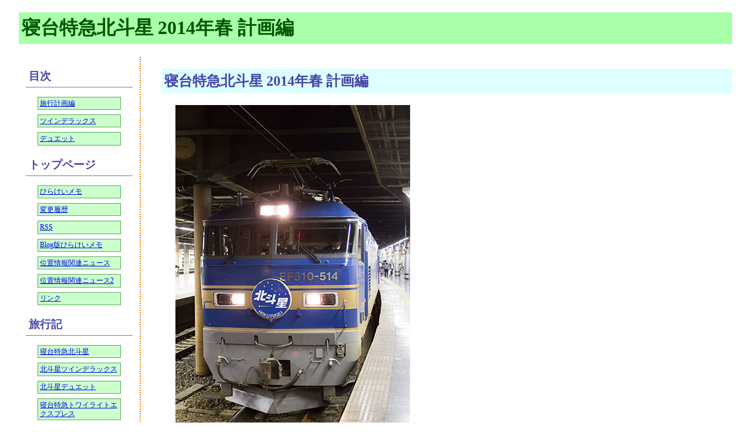

--- FILE ---
content_type: text/html
request_url: http://www.meimi.jp/hirakei/hokutosei02.html
body_size: 12657
content:
<!DOCTYPE HTML PUBLIC "-//W3C//DTD HTML 4.01//EN"
    "http://www.w3.org/TR/html4/strict.dtd">
<html lang="ja">
<head>
<meta name="viewport" content="width=device-width, initial-scale=1">
<meta http-equiv="Content-Type" content="text/html; charset=Shift_JIS">
<meta http-equiv="content-style-type" content="text/css">
<meta http-equiv="Content-Script-Type" content="text/javascript">
<link rel="stylesheet" href="./basic.css" type="text/css" media="screen">
<link rel="stylesheet" href="./nonn4.css" type="text/css" media="all">
<link rel="stylesheet" href="./nonn4_mobile.css" type="text/css" media="all">
<link rel="index" href="./index.html">
<link rel="alternate" type="application/rss+xml" title="RSS" href="http://www.meimi.jp/hirakei/rdf/hirakei.rdf">
<title>寝台特急北斗星 2014年春 旅行記 計画編</title>
<META NAME="robots" CONTENT="INDEX,FOLLOW">
<META NAME="Description" CONTENT="2014年5月、寝台特急北斗星での旅行を計画しました。上野-函館をA寝台ツインデラックス、札幌-上野をB寝台デュエットです。この旅行の計画編です。">
<META NAME="Keywords" CONTENT="寝台特急,北斗星,A寝台,ツインデラックス,デュエット,B寝台">
</head>

<body>

<script>
  (function(i,s,o,g,r,a,m){i['GoogleAnalyticsObject']=r;i[r]=i[r]||function(){
  (i[r].q=i[r].q||[]).push(arguments)},i[r].l=1*new Date();a=s.createElement(o),
  m=s.getElementsByTagName(o)[0];a.async=1;a.src=g;m.parentNode.insertBefore(a,m)
  })(window,document,'script','//www.google-analytics.com/analytics.js','ga');

  ga('create', 'UA-287011-1', 'meimi.jp');
  ga('send', 'pageview');

</script>

<div id="header">
<h1>寝台特急北斗星 2014年春 計画編</h1>
</div>

<div id="menubar">
<h2 class="menubar">目次</h2>
<ul>
 <li class="menubar"><a href="hokutosei02.html#pro" title="旅行計画編">旅行計画編</a>
 <li class="menubar"><a href="hokutosei03.html" title="上野-函館・ツインデラックス">ツインデラックス</a>
 <li class="menubar"><a href="hokutosei04.html" title="札幌-上野・デュエット">デュエット</a>
</ul>
<script type="text/javascript" src="./menu.js"></script>

<script async src="//pagead2.googlesyndication.com/pagead/js/adsbygoogle.js"></script>
<!-- menu3n -->
<ins class="adsbygoogle"
     style="display:block"
     data-ad-client="ca-pub-9186149164965488"
     data-ad-slot="9368070952"
     data-ad-format="auto"></ins>
<script>
(adsbygoogle = window.adsbygoogle || []).push({});
</script>

</div>

<div id="main">
<h2><a name="pro">寝台特急北斗星 2014年春 計画編</a></h2>

<p><img src="hokutosei/IMG_4651.JPG" width="400" height"600" alt="寝台特急北斗星・上野駅" title="寝台特急北斗星・上野駅"></p>

<p>久しぶりに、実に<a href="http://hirakei.sapolog.com/e296382.html">2010年以来</a>4年ぶりに、北海道旅行を計画した。</p>
<p>これまでできれば使っていた<a href="http://www.jreast.co.jp/cassiopeia/hokutosei/index.html">寝台特急北斗星</a>は、北海道新幹線の開業により廃止されると言われている。もしかしたら北斗星に乗れる機会はこれが最後かもしれない、そんな思いから、北斗星での移動を組み入れた旅行を計画した。</p>
<p>予定は、5/3から5/6。<a href="http://hirakei.sapolog.com/e296382.html">前回</a>は帰りに新幹線を使って夜の帰宅となり、翌日に疲れを残してしまった(特急と新幹線の移動は疲れる)ため、今回は帰りを寝台とすることにした。</p>

<p>上りの寝台特急北斗星は、札幌発17:12、函館発21:49、9:38。以前はこれよりも遅く11:12上野着の北斗星4号が設定されていたが、今は残念ながら無くなってしまった。</p>
<p>また同じく札幌と上野を結んでいる<a href="http://www.jreast.co.jp/cassiopeia/index.html">寝台特急カシオペア</a>は1日ごとに上野と札幌を行き来しているが、5/5は上野発のみであり利用できない。なお時刻は、札幌発16:12、函館発21:12、上野着9:25だ。</p>

<p>下りは、寝台特急北斗星利用の場合、上野発19:03、函館着6:35、札幌着11:15。寝台特急カシオペア利用の場合、上野発16:20、函館着5:02、札幌着9:32となる。函館まで利用する場合は、北斗星がちょうどよい。カシオペアでは早すぎると思う。</p>

<dl>
<dt><a href="cassiopeia01.html">カシオペア</a></dt>
<dd>運転日に注意が必要。２日に１便であることが多い。</dd>
<dd>２人個室利用が基本。</dd>
<dd>Ａ寝台個室２人用カシオペアツインがメイン。Ａ寝台２人用個室カシオペアスイートも用意されている。</dd>
</dl>

<dl>
<dt><a href="hokutosei01.html">北斗星</a></dt>
<dd>毎日運行。</dd>
<dd>１人でも２人でも団体でも。</dd>
<dd>開放Ｂ寝台、開放Ｂ寝台コンパートメント(4人用のボックスにカギをかけることができる)、Ｂ寝台１人用個室ソロ、Ｂ寝台２人用個室デュエット、Ａ寝台２人用個室ツインデラックス、Ａ寝台１人用個室ロイヤル(２人利用可能)、とバリエーションに富んだ客室構成。</dd>
</dt>

<p><img src="hokutosei/IMG_8547.JPG" width="400" height="600" alt="北斗星ロイヤル" title="北斗星ロイヤル">(ロイヤル [2007年])<br class="clear"></p>

<p><img src="hokutosei/IMG_4671.JPG" width="400" height="600" alt="北斗星ツインデラックス" title="北斗星ツインデラックス">(ツインデラックス)<br class="clear"></p>

<p><img src="hokutosei/IMG_5387.JPG" width="400" height="600" alt="北斗星デュエット" title="北斗星デュエット">(デュエット下段)<br class="clear"></p>

<p><img src="hokutosei/IMG_5403.JPG" width="400" height="600" alt="北斗星デュエット" title="北斗星デュエット">(デュエット上段)<br class="clear"></p>

<p><img src="hokutosei/IMG_5396.JPG" width="400" height="600" alt="北斗星ソロ" title="北斗星ソロ">(ソロ下段)<br class="clear"></p>

<p><img src="hokutosei/IMG_5400.JPG" width="400" height="600" alt="北斗星ソロ" title="北斗星ソロ">(ソロ上段)<br class="clear"></p>

<p><img src="hokutosei/IMG_5408.JPG" width="400" height="600" alt="北斗星Bコンパートメント" title="北斗星Bコンパートメント">(Bコンパートメント)<br class="clear"></p>

<p><img src="hokutosei/IMG_5405.JPG" width="400" height="600" alt="北斗星Bコンパートメント" title="北斗星Bコンパートメント">(開放B寝台)<br class="clear"></p>


<p>寝台での旅は、個室をおすすめしたい。まず、個室はカギをかけることができる(ダイヤルロック、カードキー、普通のキーなど、部屋によって方法は異なる)。食事やトイレなどで寝台を空けるときに、手荷物はカギがかかる場所に置いた方が安心できるからだ(ただし個室が使えても、貴重品は身に着けた方がよいと思う)。また、個室は扉を閉めることができるため、周りの目を気にすることなく、くつろぐことができる。</p>
<p>加えて北斗星Ｂ寝台の場合、個室も開放も、特急・寝台料金は変わらない。なので個室がお得と思う。</p>
<p>北斗星Ａ寝台を２人で使う場合は、２人用のツインデラックスはもちろんのこと、補助ベッドを利用することで１人用のロイヤルもセミダブルのような形で２人で使用することができる。ロイヤルの方が格上だが２人で使う場合はツインデラックスとさほど費用は変わらないので、ロイヤルを狙ってみるのもよいと思う。</p>


<p>寝台券は1ヶ月前の10時から発売される。今回の狙いはＡ寝台ロイヤルか、Ｂ寝台デュエット。ロイヤルは4室しかなく、北斗星が1日1往復になってから取れたことがないが、今回も狙ってみることにはした。</p>

<p>そして4/5に挑戦。何とか札幌発上野行・北斗星Ｂ寝台デュエットの切符を取ることができ、北海道に旅行することが決まった。</p>

<p>その後、本当にたまたま、5/2の下り 上野発函館行・北斗星Ａ寝台ツインデラックスの切符が取れたため予定を１日繰り上げ、<a href="http://hirakei.sapolog.com/e296218.html">2005年以来</a>9年ぶりに、往復北斗星の旅となった。</p>

<p>今回、当初は行きを新幹線、帰りを北斗星で計画していた。それは先に書いたように、帰りが新幹線ではどうしても疲れが残ってしまうからだ。ただ本当のところは、北斗星を降りたら楽しい北海道の旅が幕を開ける、としたい。北斗星で旅を締めるのもよいかもしれないが、北斗星に乗り上野が近づいてきて、楽しかった北海道旅行ももうすぐ終わり、ではどうしても寂しいからだ。</p>
<p>ところが今回は、幸運にも往復北斗星とすることができた。北斗星で旅が始まり、北斗星で旅が終わる。そんな旅にすることができた。</p>


<p>さて、北斗星(カシオペアもほぼ同じ)の旅が決まった場合、次に考えたいのは夕食だ。北斗星での旅では、夕食は、</p>
<ul>
<li>車内販売か駅で購入したお弁当
<li><a href="http://www.nre.co.jp/ressya/dining_car.shtml">食堂車でのディナータイム</a>
</ul>
<p class="noindent">のいずれかになると思う。</p>
<p>食堂車でのディナータイムの場合、駅での予約が必要となる。今回わたしは北斗星上りのディナータイムを希望したが、2回あるうちの早い側の時間が取れず、遅い側の時間となった。ディナータイムは、カシオペアは3回、北斗星上りは2回、北斗星下りは1回なので、利用する列車が決まったら、早めに予約をしておきたい。</p>

<p><img src="hokutosei/IMG_4773.JPG" width="600" height="400" alt="北斗星食堂車グランシャリオ" title="北斗星食堂車グランシャリオ">(食堂車グランシャリオ)<br class="clear"></p>

<p>せっかく北斗星やカシオペアに乗ったのだから、食堂車でワインを飲みながら雰囲気を楽しみたい、とも思うかもしれない。その場合は、ディナータイムのあとに予約不要のパブタイムがあるので、そちらを利用できる。ただしディナータイム終了後なので開始が21:30くらいと遅いことと、早めに行かないと席が埋まってしまい利用できないことがあるので注意したい。今回は下りでパブタイムを利用したが、21時前にはロビーカーに列ができ始めていた。ラストオーダーは22:30で、23:00までの利用だ。夕食で利用するにはちょっと遅いので、軽く食べておいて時間を待つのがよいと思う。</p>
<p><img src="hokutosei/IMG_4735.JPG" width="400" height="600" alt="北斗星パブタイム" title="北斗星パブタイム">(パブタイム)</p>

<p>夕食の次は朝食だ。こちらは予約不要で朝6:30から利用することができる。ただこちらもすぐに席が埋まってしまうので注意したい。今回は上りで朝食を食堂車(北斗星の食堂車はグランシャリオと呼ばれる)でいただいたが、5:30くらいにはロビーカーで待っている方がいた。また6時には列が伸びていて、特別に6:10から朝食の提供が始まった。</p>

<p><img src="hokutosei/IMG_5522.JPG" width="600" height="400" alt="北斗星朝食" title="北斗星朝食">(洋朝食)</p>

<p>車内販売ではお弁当や清涼飲料水のみでなく、サッポロクラシックやオリジナルラベルのワインなどアルコールも販売している。またワインなどはパブタイム時間内であれば食堂車で購入することもできる。ただ車内販売はいつ回ってくるか分からない(北斗星の場合は8号車から始まって11号車側に進み、ついで逆側に進むようだ)ので、普通の飲み物やお弁当は駅で購入しておいた方がよいと思う。わたしは下りを利用する場合、上野駅では売っていないサッポロクラシックを車内販売で購入することが多い。また車内販売限定のお土産や北斗星グッズも扱っている。今回は北斗星サブレと北斗星ストラップを購入した。以前は星のチョコサンドというお菓子が売っていたが、今は無くなっているようだ。</p>


<p>食事の次はシャワーだ。北斗星の場合はロビーカーに2つシャワーがあり、食堂車グランシャリオでシャワーカードを購入して利用する。カシオペアも同様に、食堂車での購入となる。今回、下りは利用することができたが、上りでは目の前でシャワーカードが売り切れてしまった。シャワーを使いたい方は、発車直後に食堂車に向かった方がよさそうだ。シャンプーやタオル入りのシャワーセットも販売している。</p>

<p><img src="hokutosei/DSC05868.JPG" width="300" height="400" alt="北斗星シャワールーム" title="北斗星シャワールーム">(シャワールーム)

<p>最後に紹介するのは、オープンスペースのロビーカーだ。清涼飲料水の自動販売機や、先ほど紹介したシャワー室がここにある。また隣がグランシャリオで、待っている行列はこちらに伸びてくる。</p>
<p>深夜や早朝でも、どなたかが車窓を眺めながら北斗星の旅を楽しんでいることが多い。今回はいつも先客がいて写真を撮れなかったので、写真は前回撮影のものだ。</p>

<p><img src="hokutosei/10IMG_1205.JPG" width="600" height="400" alt="北斗星ロビー" title="北斗星ロビー">(ロビー [2010年])</p>


<p>こうしていよいよ、<a href="hokutosei03.html" title="上野-函館・ツインデラックス">北斗星での旅</a>が始まる。</p>

<!-- Rakuten Widget FROM HERE --><script type="text/javascript">rakuten_design="slide";rakuten_affiliateId="0227d872.827933fd.03b68f71.bc3a3552";rakuten_items="tra-ctsmatch";rakuten_genreId="tra-allzenkoku";rakuten_size="468x160";rakuten_target="_blank";rakuten_theme="gray";rakuten_border="off";rakuten_auto_mode="off";rakuten_genre_title="off";rakuten_recommend="on";rakuten_service_flag="travel";</script><script type="text/javascript" src="https://xml.affiliate.rakuten.co.jp/widget/js/rakuten_widget_travel.js"></script><!-- Rakuten Widget TO HERE -->

<script async src="//pagead2.googlesyndication.com/pagead/js/adsbygoogle.js"></script>
<!-- menu3n -->
<ins class="adsbygoogle"
     style="display:block"
     data-ad-client="ca-pub-9186149164965488"
     data-ad-slot="9368070952"
     data-ad-format="auto"></ins>
<script>
(adsbygoogle = window.adsbygoogle || []).push({});
</script>

<br>

<iframe frameborder="0" allowtransparency="true" height="90" width="728" marginheight="0" scrolling="no" src="//ad.jp.ap.valuecommerce.com/servlet/htmlbanner?sid=2261908&pid=873870959" marginwidth="0"><script language="javascript" src="//ad.jp.ap.valuecommerce.com/servlet/jsbanner?sid=2261908&pid=873870959"></script><noscript><a href="//ck.jp.ap.valuecommerce.com/servlet/referral?sid=2261908&pid=873870959" target="_blank" rel="nofollow"><img src="//ad.jp.ap.valuecommerce.com/servlet/gifbanner?sid=2261908&pid=873870959" height="90" width="728" border="0"></a></noscript></iframe>

</div>

<script type="text/javascript" src="./foot.js"></script>

</body>
</html>


--- FILE ---
content_type: text/html;charset=UTF-8
request_url: http://ad.jp.ap.valuecommerce.com/servlet/htmlbanner?sid=2261908&pid=873870959
body_size: 3171
content:
<html><head><meta http-equiv="Content-Type" content="text/html; charset=utf-8" /></head><body></body></html>
<script language="javascript"><!--
var nextpage="jalan_728_90";
var dfkey="%E6%9D%B1%E4%BA%AC";
var dfyado_no="";
var aibanner_action="http://ais.valuecommerce.com/jalan_web/jalan";
var click_server=escape("//ck.jp.ap.valuecommerce.com/servlet/referral?va=2131636&sid=2261908&pid=873870959&vcid=6NckekmhGQ0QXoXN05hxpXo3EcAz1iM1SPZKgiyjhF5mKg2c44leGZnREA1OOtXw&vcpub=0.082612&rid=1");
var click_server2=escape("//ck.jp.ap.valuecommerce.com/servlet/referral?va=2131636&sid=2261908&pid=873870959&vcid=6NckekmhGQ0QXoXN05hxpXo3EcAz1iM1SPZKgiyjhF5mKg2c44leGZnREA1OOtXw&vcpub=0.082612&rid=2");
var ref=escape(document.referrer);

var Name=new Array();
var Value=new Array();
var Keys=0;
CreateQuetyStringList();

var vckey=GetString("vckey");
var yado_no=GetString("yado_no");
var tcl=GetString("tcl");
var mcl=GetString("mcl");
var lcl=GetString("lcl");
var bcl=GetString("bcl");
var htc=GetString("htc");
var hbc=GetString("hbc");
var lrg_cd=GetString("lrg_cd");
var sml_cd=GetString("sml_cd");

window.location.replace(aibanner_action + '?nextpage=' + nextpage + '&dfkey=' + dfkey + '&dfyado_no=' + dfyado_no + '&click_server=' + click_server + '&click_server2=' + click_server2 + '&ref=' + ref + '&vckey=' + vckey + '&yado_no=' + yado_no + '&tcl=' + tcl + '&mcl=' + mcl + '&lcl=' + lcl + '&bcl=' + bcl + '&htc=' + htc + '&hbc=' + hbc + '&lrg_cd=' + lrg_cd + '&sml_cd=' + sml_cd);


function AddString(name, value){Name[Keys]=name;Value[Keys]=value;Keys++;}
function SearchString(name){
var num=-1;
for(ct=0;ct<=Keys;ct++)if(name==Name[ct]){num=ct;break;}
return num;
}
function GetString(name) {
var value='';
if((num=SearchString(name))>=0)value=Value[num];
return value;
}
function SetString(name, value) {
if(name.length==0)return 0;
if((num=SearchString(name))>=0) Value[num]=value;
else AddString(name,value);
return 0;
}
function CreateQuetyStringList() {
var name=''; var value=''; var flag=false;
for(ct=1; ct<=location.search.length-1; ct++){
ch=location.search.charAt(ct);
if(ch=='?'){ flag=false; continue; }
if(ch=='='){
flag=true;
if(value.length>0) name=value;
value='';
continue;
}
if((ch=='&') || (ch=='#')){
flag=false;
if((name.length>0)&&(value.length>0)) AddString(name,value);
name=''; value='';
continue;
}
value+=ch;
}
if(value.length>0 && flag==true)AddString(name,value);
return 0;
}
function decodeURL(str) {
var s0,i,j,s,ss,u,n,f; s0="";
for (i=0;i<str.length;i++){
s=str.charAt(i);
if (s=="+"){s0+=" ";}
else {
if (s!="%"){ s0+=s; }
else{
u=0; f=1;
while (true){
ss="";
for (j=0;j<2;j++){
sss=str.charAt(++i);
if (((sss>="0") && (sss<="9")) || ((sss>="a") && (sss<="f")) || ((sss>="A") && (sss<="F"))){
ss+=sss;
} else {--i; break;}
}
n = parseInt(ss,16);
if (n<=0x7f){u=n;f=1;}
if ((n>=0xc0)&&(n<=0xdf)){u=n & 0x1f; f=2;}
if ((n>=0xe0)&&(n<=0xef)){u=n & 0x0f; f=3;}
if ((n>=0xf0)&&(n<=0xf7)){u=n & 0x07; f=4;}
if ((n>=0x80)&&(n<=0xbf)){u=(u << 6) + (n & 0x3f); --f;}
if (f<=1){break;}
if (str.charAt(i+1)=="%"){i++;}
else {break;}
}
            s0+=String.fromCharCode(u);
}
        }
    }
    return s0;
}
//-->
</script>

--- FILE ---
content_type: text/html; charset=utf-8
request_url: https://www.google.com/recaptcha/api2/aframe
body_size: 270
content:
<!DOCTYPE HTML><html><head><meta http-equiv="content-type" content="text/html; charset=UTF-8"></head><body><script nonce="RYIoQNSBviXTzj3eUQN4xA">/** Anti-fraud and anti-abuse applications only. See google.com/recaptcha */ try{var clients={'sodar':'https://pagead2.googlesyndication.com/pagead/sodar?'};window.addEventListener("message",function(a){try{if(a.source===window.parent){var b=JSON.parse(a.data);var c=clients[b['id']];if(c){var d=document.createElement('img');d.src=c+b['params']+'&rc='+(localStorage.getItem("rc::a")?sessionStorage.getItem("rc::b"):"");window.document.body.appendChild(d);sessionStorage.setItem("rc::e",parseInt(sessionStorage.getItem("rc::e")||0)+1);localStorage.setItem("rc::h",'1769112159836');}}}catch(b){}});window.parent.postMessage("_grecaptcha_ready", "*");}catch(b){}</script></body></html>

--- FILE ---
content_type: text/css
request_url: http://www.meimi.jp/hirakei/basic.css
body_size: 1678
content:
body {
 background-color: #fff;
 margin: 1em 2em;
}
p {
 text-indent: 1em;
}
p.noindent {
 text-indent: 0em;
}
h1.noline {
 border-style: none;
/* background: #fff;*/
 background: transparent;
 font-style: italic;
 color: #050;
}
h1 {
 background: #afa;
 color: #050;
 padding: 5px;
 border-width: 2px;
 border-style: none;
 border-color: #0a0;
}
h2 {
 background: #dff;
 color: #44a;
 padding: 5px;
 border-width: 2px;
 border-style: none;
 border-color: #77a;
}
h3 {
 font-style: italic;
 color: #33a;
 border-style: none none solid none;
 border-width: 1px;
 border-color: #33a;
}
h4 {
 color: #00a;
 text-decoration: underline;
}
a:hover {
 color: #090;
 background: #bfb
}
dt{
 margin: 0.8em 0em 0.5em 0em;
 color: #090;
 font-weight: bold
}
dd{
 color: #009;
}
tr.b {
 background: #cfc;
}
tr.a {
 background: #afa;
}
td {
 border: none;
}
table{
 border: solid #5a5 1px;
 border-spacing: 2px;
 background-color: #5a5;
}
table.none{
 border: none;
 background-color: transparent;
}
caption{
 color: #008;
 font-weight: bold;
 margin: 0.5em 0em 0.1em;
/*
 margin: 0.3em 0em 0.1em 5em
*/
}
ul li{
 line-height: 1.3;
 list-style-type: disc
}
br.clear {
 clear: both;
}
br.lclear {
 clear: left;
}
div.photo_r {
 background: #cfc;
 padding: 7px;
 border-width: 1px;
 border-style: solid;
 border-color: #5a5;
}
div.photo_l {
 background: #cfc;
 padding: 7px;
 border-width: 1px;
 border-style: solid;
 border-color: #5a5;
}
p.box {
 background: #cfc;
 padding: 7px;
 border-width: 2px 4px 4px 2px;
 border-style: outset;
 border-color: #5a5;
 text-indent: 0em;
}


--- FILE ---
content_type: text/css
request_url: http://www.meimi.jp/hirakei/nonn4.css
body_size: 1072
content:
@media screen and (min-width: 769px){
p {
 text-indent: 1em;
 line-height: 1.5;
}
p.noindent {
 text-indent: 0em;
}
p.left {
 float: left;
 text-indent: 0em;
 margin: 0em 1em 0em 1em;
}
p.right {
 float: right;
 text-indent: 0em;
 margin: 0em 1em 0em 1em;
}
img{
 margin: 0em 0.5em 0em 0.5em;
}
img.right {
 float: right;
}
img.left {
 float: left;
}
div.photo_r{
 margin: 0em 0.5em 0em 0.5em;
 float: right;
 position: relative;
 right: -10pt;
}
div.photo_l{
 margin: 0em 0.5em 0em 0.5em;
 float: left;
}
div#menubar{
float:left;
width:15%;
border-color: #ff8000;
border-style:none dotted none none;
border-width: 2px;
font-size: 9pt;
padding: 0em 1em;
}
div#main{
float:right;
width:80%;
/*
 border-width:2px;
 border-color:#00ff00;
*/
}
div#fotter{
clear:both;
width:100%;
}
div#header{
clear:both;
width:100%;
}
li.menubar{
 border:solid #5a5 1px;
 list-style: none;
 padding: 2pt;
 margin: 6pt 0pt;
 background: #cfc;
 position: relative;
 left: -15pt;
}
h2.menubar{
 font-size: 14pt;
 border-width: 1px;
 border-style: none none solid none;
 background: #fff;

}

}


--- FILE ---
content_type: text/css
request_url: http://www.meimi.jp/hirakei/nonn4_mobile.css
body_size: 1158
content:
@media screen and (max-width: 768px){
img{
max-width: 100%;
height: auto;
width /***/:auto;　
}
#container{
width:100%;
}
p {
 text-indent: 1em;
 line-height: 1.5;
}
p.noindent {
 text-indent: 0em;
}
p.left {
 float: left;
 text-indent: 0em;
 margin: 0em 1em 0em 1em;
}
p.right {
 float: right;
 text-indent: 0em;
 margin: 0em 1em 0em 1em;
}
img{
 margin: 0em 0.5em 0em 0.5em;
}
img.right {
 float: right;
}
img.left {
 float: left;
}
div.photo_r{
 margin: 0em 0.5em 0em 0.5em;
 float: right;
 position: relative;
 right: -10pt;
}
div.photo_l{
 margin: 0em 0.5em 0em 0.5em;
 float: left;
}
div#menubar{
display:none;
width:0%;
border-color: #ff8000;
border-style:none dotted none none;
border-width: 2px;
font-size: 9pt;
padding: 0em 1em;
}
div#main{
float:right;
width:100%;
/*
 border-width:2px;
 border-color:#00ff00;
*/
}
div#fotter{
clear:both;
width:100%;
}
div#header{
clear:both;
width:100%;
}
li.menubar{
 border:solid #5a5 1px;
 list-style: none;
 padding: 2pt;
 margin: 6pt 0pt;
 background: #cfc;
 position: relative;
 left: -15pt;
}
h2.menubar{
 font-size: 14pt;
 border-width: 1px;
 border-style: none none solid none;
 background: #fff;

}

}


--- FILE ---
content_type: text/plain
request_url: https://www.google-analytics.com/j/collect?v=1&_v=j102&a=813303211&t=pageview&_s=1&dl=http%3A%2F%2Fwww.meimi.jp%2Fhirakei%2Fhokutosei02.html&ul=en-us%40posix&dt=%E5%AF%9D%E5%8F%B0%E7%89%B9%E6%80%A5%E5%8C%97%E6%96%97%E6%98%9F%202014%E5%B9%B4%E6%98%A5%20%E6%97%85%E8%A1%8C%E8%A8%98%20%E8%A8%88%E7%94%BB%E7%B7%A8&sr=1280x720&vp=1280x720&_u=IEBAAAABAAAAACAAI~&jid=1118977704&gjid=900915855&cid=1270009602.1769112157&tid=UA-287011-1&_gid=784198674.1769112157&_r=1&_slc=1&z=150598485
body_size: -283
content:
2,cG-9QDCF9J6KB

--- FILE ---
content_type: application/x-javascript
request_url: http://www.meimi.jp/hirakei/menu.js
body_size: 6317
content:
document.write("<h2 class=\"menubar\">トップページ</h2>");
document.write("<ul>");
document.write(" <li class=\"menubar\"><a href=\"index.html\" title=\"トップページ\">ひらけいメモ</a>");
document.write(" <li class=\"menubar\"><a href=\"new.html\" title=\"変更履歴\">変更履歴</a>");
document.write(" <li class=\"menubar\"><a href=\"rdf/hirakei.rdf\" title=\"RSS\">RSS</a>");
document.write(" <li class=\"menubar\"><a href=\"http://hirakei.sapolog.com/\" title=\"まずはこちらに記載予定\">Blog版ひらけいメモ</a>");
document.write(" <li class=\"menubar\"><a href=\"http://blog.goo.ne.jp/hira_kei/\" title=\"GPS・位置情報・地図に関するニュースを集めたひらけいメモBlog@goo\">位置情報関連ニュース</a>");
document.write(" <li class=\"menubar\"><a href=\"https://twitter.com/hirakeimemo/\" title=\"GPS・位置情報・地図に関するニュースを集めたひらけいメモ@twitter\">位置情報関連ニュース2</a>");
document.write(" <li class=\"menubar\"><a href=\"link.html\" title=\"リンク集\">リンク</a>");
document.write("</ul>");
document.write("<h2 class=\"menubar\">旅行記</h2>");
document.write("<ul>");
document.write(" <li class=\"menubar\"><a href=\"hokutosei01.html\" title=\"寝台特急北斗星\">寝台特急北斗星</a>");
document.write(" <li class=\"menubar\"><a href=\"hokutosei03.html\" title=\"寝台特急北斗星・ツインデラックス旅行記\">北斗星ツインデラックス</a>");
document.write(" <li class=\"menubar\"><a href=\"hokutosei04.html\" title=\"寝台特急北斗星・デュエット旅行記\">北斗星デュエット</a>");
document.write(" <li class=\"menubar\"><a href=\"trip08.html\" title=\"寝台特急トワイライトエクスプレス・さっぽろ雪まつり\">寝台特急トワイライトエクスプレス</a>");document.write(" <li class=\"menubar\"><a href=\"cassiopeia01.html\" title=\"寝台特急カシオペア\">寝台特急カシオペア</a>");
document.write(" <li class=\"menubar\"><a href=\"cassiopeia02.html\" title=\"寝台特急カシオペアツイン乗車記\">寝台特急カシオペアツイン乗車記</a>");
document.write(" <li class=\"menubar\"><a href=\"cassiopeia03.html\" title=\"寝台特急カシオペアスイート乗車記\">寝台特急カシオペアスイート乗車記</a>");
document.write(" <li class=\"menubar\"><a href=\"trip01.html\" title=\"寝台特急北斗星・富良野・美瑛\">北海道旅行記1</a>");
document.write(" <li class=\"menubar\"><a href=\"trip14.html\" title=\"利尻礼文サロベツ国立公園と函館６日間の旅\">利尻・礼文・サロベツ・函館</a>");
document.write(" <li class=\"menubar\"><a href=\"trip15.html\" title=\"北海道・道央道東旅行記\">北斗星・美瑛・能取湖珊瑚草・釧路湿原・釧路</a>");
document.write(" <li class=\"menubar\"><a href=\"trip11.html\" title=\"五稜郭公園・竜飛海底駅・弘前公園\">函館・北東北旅行記</a>");
document.write(" <li class=\"menubar\"><a href=\"trip16.html\" title=\"大沼公園・弘前公園・リゾートしらかみ・角館\">道南・北東北旅行記２</a>");
document.write(" <li class=\"menubar\"><a href=\"trip04.html\" title=\"八幡平・宮澤賢治・秋田/盛岡\">紅葉・花巻・グルメ三連休パス</a>");
document.write(" <li class=\"menubar\"><a href=\"trip02.html\" title=\"北海道日の出山公園・東京都日の出町・山梨県明野村\">ひまわり</a>");
document.write(" <li class=\"menubar\"><a href=\"trip03.html\" title=\"吾妻山公園・巾着田・くりはま花の国・昭和記念公園\">コスモスとヒガンバナ</a>");
document.write(" <li class=\"menubar\"><a href=\"trip05.html\" title=\"千葉・京成バラ園／神奈川・生田緑地内ばら苑／神奈川・港の見える丘公園\">秋バラめぐり</a>");
document.write(" <li class=\"menubar\"><a href=\"trip06.html\" title=\"東京都・紅葉/新緑御岳山\">御岳山</a>");
document.write(" <li class=\"menubar\"><a href=\"trip09.html\" title=\"吾妻山公園\">春の吾妻山公園</a>");
document.write(" <li class=\"menubar\"><a href=\"trip13.html\" title=\"高幡不動尊・潮来あやめまつり・堀切菖蒲園\">梅雨の花々</a>");
document.write(" <li class=\"menubar\"><a href=\"trip07.html\" title=\"ＳＬパレオエクスプレス・長瀞ライン下り・ＳＬ磐梯会津路号・ＳＬばんえつ物語号\">ＳＬとライン下り</a>");
document.write(" <li class=\"menubar\"><a href=\"trip12.html\" title=\"SLあぶくま号\">SLあぶくま号</a>");
document.write(" <li class=\"menubar\"><a href=\"trip17.html\" title=\"SL会津只見号\">SL会津只見号</a>");
document.write(" <li class=\"menubar\"><a href=\"trip10.html\" title=\"寝台特急サンライズ出雲・餘部鉄橋・天橋立\">山陰旅行記</a>");
document.write(" <li class=\"menubar\"><a href=\"index.html\" title=\"その他はトップページから\">その他はトップページから</a>");
document.write("</ul>");
document.write("<h2 class=\"menubar\">位置の記録</h2>");
document.write("<ul>");
document.write(" <li class=\"menubar\"><a href=\"GPSmemo.html\" title=\"GPSメモ\">GPSメモ</a>");
document.write(" <li class=\"menubar\"><a href=\"foretrex101.html\" title=\"Foretrex101購入メモ\">ハンディGPS購入メモ</a>");
document.write(" <li class=\"menubar\"><a href=\"SuperMapple.html\" title=\"Super Mapple Digital Ver6 使用記録\">SuperMappleDigital</a>");
document.write("</ul>");
document.write("<h2 class=\"menubar\">画像の記録</h2>");
document.write("<ul>");
document.write(" <li class=\"menubar\"><a href=\"EOSM.html\" title=\"EOS Kiss M のレビューページ\">EOS Kiss M購入</a>");
document.write(" <li class=\"menubar\"><a href=\"EOS.html\" title=\"EOS Kiss Digital/EOS Kiss X/EOS 60D のレビューページ\">EOS Digital購入</a>");
document.write(" <li class=\"menubar\"><a href=\"lens.html\" title=\"Kiss Digital用レンズ購入のページ\">レンズ購入</a>");
document.write(" <li class=\"menubar\"><a href=\"DVCmemo.html\" title=\"デジタルビデオカメラ購入メモ\">DVC購入</a>");
document.write(" <li class=\"menubar\"><a href=\"DCRPC350.html\" title=\"デジタルビデオカメラDCR-PC350購入\">DCR-PC3500購入</a>");
document.write(" <li class=\"menubar\"><a href=\"DV-DVD.html\" title=\"デジタルビデオカメラで撮影した動画をDVD化する\">DVC-DVD化</a>");
document.write("</ul>");
document.write("<h2 class=\"menubar\">コンピュータ</h2>");
document.write("<ul>");
document.write(" <li class=\"menubar\"><a href=\"vaio.html\" title=\"VAIO C1 再インストール格闘記\">VAIO C1再インストール</a>");
document.write(" <li class=\"menubar\"><a href=\"virus.html\" title=\"コンピュータウィルス対策\">コンピュータウィルス対策</a>");
document.write(" <li class=\"menubar\"><a href=\"namazu1.html\" title=\"namazuローカルインストール\">namazuインストール</a>");
document.write(" <li class=\"menubar\"><a href=\"namazu2.html\" title=\"namazu使用記録\">namazu使用記録</a>");
document.write("</ul>");


--- FILE ---
content_type: application/x-javascript
request_url: http://www.meimi.jp/hirakei/foot.js
body_size: 1499
content:
document.write("<div id=\"fotter\">");
document.write("<h1><a name=\"notice\">注意</a></h1>");
document.write("<p>本ページの情報については正しいことは保証できませんので、ご利用になられる方がもしいらっしゃれば、皆さまご自身で確認の上ご利用ください。このページの情報によりご利用された方が何らかの被害を被った場合でも当方では補償できませんので、ご注意ください。また、本ページの内容を無断で複製などしないでください。</p>");
document.write("<!-- SiteSearch Google -->");
document.write("<form method=GET action=\"http://www.google.co.jp/search\">");
document.write("<table class=\"none\"><tr valign=top><td>");
document.write("<a href=\"http://www.google.co.jp/\">");
document.write("<img src=\"http://www.google.com/logos/Logo_40wht.gif\" border=\"0\" alt=\"Google\" align=\"absmiddle\"></A>");
document.write("</td>");
document.write("<td>");
document.write("<input type=text name=q size=31 maxlength=255>");
document.write("<input type=hidden name=hl value=\"ja\">");
document.write("<input type=hidden name=ie value=Shift_JIS>");
document.write("<input type=hidden name=hq value=\"inurl:meimi.jp/hirakei/\">");
document.write("<input type=hidden name=filter value=0>");
document.write("<input type=submit name=btnG value=\"Google ひらけいメモ内検索\">");
document.write("</td></tr></table>");
document.write("</form>");
document.write("<!-- SiteSearch Google -->");
document.write("<p class=\"noindent\"><a href=\"index.html\">ひらけいメモ</a>へ</p>");
document.write("</div>");
